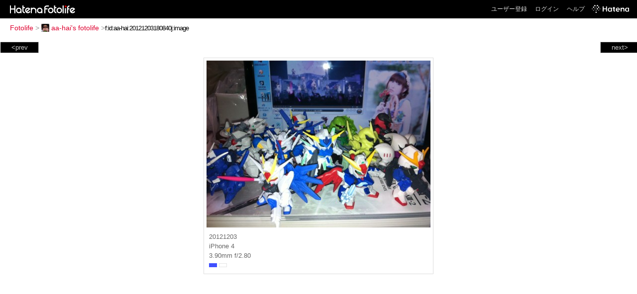

--- FILE ---
content_type: text/html; charset=utf-8
request_url: https://f.hatena.ne.jp/aa-hai/20121203180840
body_size: 3372
content:


<!DOCTYPE html>
<html lang="ja">
<head>
<meta charset="UTF-8">


<title>個別「20121203180840」の写真、画像 - aa-hai's fotolife</title>

<link rel="stylesheet" href="/css/fotolife.css?20251121" type="text/css" media="all" />



<meta name="viewport" content="width=device-width, initial-scale=1.0, user-scalable=1" />


<script type="text/javascript">
<!--
var SMARTPHONE_SUPPORT = true;
if (SMARTPHONE_SUPPORT && /iPod;|iPhone;|Android /.test(navigator.userAgent)) {
  document.write('<link rel="stylesheet" href="/css/smartphone.css?20251121" type="text/css" media="all" />');
}

if (typeof Hatena == 'undefined') Hatena = {};
if (typeof Hatena.Fotolife == 'undefined') Hatena.Fotolife = {};

Hatena.Fotolife.AuthUrl = 'https://f.hatena.ne.jp/aa-hai/20121203180840';

// -->
</script>

<script type="text/javascript" src="https://s.hatena.ne.jp/js/HatenaStar.js"></script>
<script type="text/javascript"><!--
  Hatena.Author  = new Hatena.User('aa-hai');
--></script>

<script type="text/javascript" src="/js/togglemore.js"></script>
<script type="text/javascript" src="/js/Hatena/Fotolife/FollowEdit.js"></script>

<!-- Google Tag Manager -->
<noscript><iframe src="//www.googletagmanager.com/ns.html?id=GTM-M45RQN"
height="0" width="0" style="display:none;visibility:hidden"></iframe></noscript>
<script>
<!--
(function(w,d,s,l,i){w[l]=w[l]||[];w[l].push({'gtm.start':
new Date().getTime(),event:'gtm.js'});var f=d.getElementsByTagName(s)[0],
j=d.createElement(s),dl=l!='dataLayer'?'&l='+l:'';j.async=true;j.src=
'//www.googletagmanager.com/gtm.js?id='+i+dl;f.parentNode.insertBefore(j,f);
})(window,document,'script','dataLayer','GTM-M45RQN');
// -->
</script>
<!-- End Google Tag Manager -->


<!--
<rdf:RDF
   xmlns:rdf="http://www.w3.org/1999/02/22-rdf-syntax-ns#"
   xmlns:foaf="http://xmlns.com/foaf/0.1/">
<rdf:Description rdf:about="http://f.hatena.ne.jp/aa-hai/">
   <foaf:maker rdf:parseType="Resource">
     <foaf:holdsAccount>
       <foaf:OnlineAccount foaf:accountName="aa-hai">
         <foaf:accountServiceHomepage rdf:resource="http://www.hatena.ne.jp/" />
       </foaf:OnlineAccount>
     </foaf:holdsAccount>
   </foaf:maker>
</rdf:Description>
</rdf:RDF>
-->

<script type="text/javascript">
<!--

if (typeof Hatena == 'undefined') Hatena = {};
if (typeof Hatena.Fotolife == 'undefined') Hatena.Fotolife = {};

Hatena.Star.SiteConfig = {
    entryNodes: {
        'div.foto': {
            uri: 'window.location',
            title: 'img.foto',
            container: 'div.star-container'
        }
    }
};


if (!(/iPod;|iPhone;|Android /.test(navigator.userAgent))) {
  document.write('<script type="text/javascript" src="/js/foto_pager_thumb.js"></script'+'>');
}
// -->
</script>
<script type="text/javascript" src="/js/swfobject.js"></script>
<script type="text/javascript" src="/js/foto_url.js?20180410"></script>
<script type="text/javascript" src="/js/auth_url.js"></script>
<style type="text/css">body {
  min-width:615px;
}
</style>


<script src="https://cdn.pool.st-hatena.com/valve/valve.js" async></script>
<script>
  valve = window.valve || [];
  valve.push(function(v) {
    v.config({
      service: 'fotolife',
      bypass: false,
      content: {
        result: 'ng'
      }
    });
    
      v.defineDFPSlot({
        unit: '/4374287/fotolife_over_photo',
        slotId: 'upper-foto-ad',
        sizes: [[728,90]]
      });
      v.defineDFPSlot({
          unit: '/4374287/f_sp_e_1_3025_0_no',
          slotId: 'pc-under-foto-ad-left',
          sizes: [[300,250]],
      });
      v.defineDFPSlot({
          unit: '/4374287/f_sp_e_1_3025_0_no',
          slotId: 'pc-under-foto-ad-right',
          sizes: [[300,250]],
      });
    
    v.sealDFPSlots();
  });
</script>
<script id="valve-dmp" data-service="fotolife" src="https://cdn.pool.st-hatena.com/valve/dmp.js" async></script>


</head>
<body id="hatena-fotolife-foto">
<script type="text/javascript" src="https://cdn.www.st-hatena.com/js/header.ja.js" charset="utf-8"></script>
<link type="text/css" rel="stylesheet" href="https://cdn.www.st-hatena.com/css/hatena/header.css">
<div id="header" class="guest"><div id="header-body"><a href="/" class="service-logo-container"><img src="/images/logo-hatena.gif" alt="Hatena" /><img src="/images/logo-fotolife.gif" alt="Fotolife" /></a><ul class="service-menu"><li><a href="https://www.hatena.ne.jp/register?location=https%3A%2F%2Ff.hatena.ne.jp%2F">ユーザー登録</a></li><li><a href="https://www.hatena.ne.jp/login?location=https%3A%2F%2Ff.hatena.ne.jp%2F">ログイン</a></li><li><a href="/help">ヘルプ</a></li><li class="global-logo"><a href="http://www.hatena.ne.jp/"><img src="/images/global-logo-wh.png" alt="Hatena" width="75" height="16"></a></li></ul></div></div>

<div id="container">
<div id="navigation">
<div id="breadcrumbs">
  <a href="/">Fotolife</a>  <span>&gt;</span>    <a href="/aa-hai/"><img src="https://www.st-hatena.com/users/aa/aa-hai/profile_s.gif" class="profile-image" alt="aa-hai" title="aa-hai" width="16" height="16">aa-hai's fotolife</a>    <span>&gt;</span><input type="text" size="45" value="f:id:aa-hai:20121203180840j:image" onclick="this.select()" /></div>

<div class="appendix">
</div>

</div>

  <div class="foto">


    <div id="pager-next" class="pager-next">
      <a href="/aa-hai/20121203005354">next&gt;</a>
      <div class="pager-thumbs" style="display:none;">

        <a href="/aa-hai/20121203005354"><img src="https://cdn-ak.f.st-hatena.com/images/fotolife/a/aa-hai/20121203/20121203005354_m.jpg" alt="20121203005354" title="20121203005354" /></a>

        <a href="/aa-hai/20121202033004"><img src="https://cdn-ak.f.st-hatena.com/images/fotolife/a/aa-hai/20121202/20121202033004_m.jpg" alt="20121202033004" title="20121202033004" /></a>

        <a href="/aa-hai/20121202033003"><img src="https://cdn-ak.f.st-hatena.com/images/fotolife/a/aa-hai/20121202/20121202033003_m.jpg" alt="20121202033003" title="20121202033003" /></a>

        <a href="/aa-hai/20121202030128"><img src="https://cdn-ak.f.st-hatena.com/images/fotolife/a/aa-hai/20121202/20121202030128_m.jpg" alt="20121202030128" title="20121202030128" /></a>

        <a href="/aa-hai/20121202030127"><img src="https://cdn-ak.f.st-hatena.com/images/fotolife/a/aa-hai/20121202/20121202030127_m.jpg" alt="20121202030127" title="20121202030127" /></a>

        <div class="pager-thumbs-more">
          <a href="#"><img src="/images/pager-more.gif" class="pager-thumbs-more" alt="サムネールをもっと見る" /></a>
        </div>
      </div>
    </div>



    <div id="pager-prev" class="pager-prev">
      <a href="/aa-hai/20121203193640">&lt;prev</a>
      <div class="pager-thumbs" style="display:none;">

        <a href="/aa-hai/20121203193640"><img src="https://cdn-ak.f.st-hatena.com/images/fotolife/a/aa-hai/20121203/20121203193640_m.jpg" alt="20121203193640" title="20121203193640" /></a>

        <a href="/aa-hai/20121203194139"><img src="https://cdn-ak.f.st-hatena.com/images/fotolife/a/aa-hai/20121203/20121203194139_m.jpg" alt="20121203194139" title="20121203194139" /></a>

        <a href="/aa-hai/20121203205754"><img src="https://cdn-ak.f.st-hatena.com/images/fotolife/a/aa-hai/20121203/20121203205754_m.jpg" alt="20121203205754" title="20121203205754" /></a>

        <a href="/aa-hai/20121203213412"><img src="https://cdn-ak.f.st-hatena.com/images/fotolife/a/aa-hai/20121203/20121203213412_m.jpg" alt="20121203213412" title="20121203213412" /></a>

        <a href="/aa-hai/20121204054746"><img src="https://cdn-ak.f.st-hatena.com/images/fotolife/a/aa-hai/20121204/20121204054746_m.jpg" alt="20121204054746" title="20121204054746" /></a>

        <div class="pager-thumbs-more">
          <a href="#"><img src="/images/pager-more.gif" class="pager-thumbs-more" alt="サムネールをもっと見る" /></a>
        </div>
      </div>
    </div>




    
      
      <div class="section permalink-ad-top">
                <ins class="adsbygoogle" id="upper-foto-ad" data-ad-format="auto" style="display:block; margin: 0 auto; max-width: 728px;"></ins>
      </div>
    

    <div id="foto-body" name="foto-body" class="foto-body" style="width:450px;">


<img src="https://cdn-ak.f.st-hatena.com/images/fotolife/a/aa-hai/20121203/20121203180840.jpg" alt="20121203180840" title="20121203180840" width="450" height="336" class="foto" style="" />


<div id="foto-for-html-tag" style="display:none;">
    <img id="foto-for-html-tag-20121203180840" src="https://cdn-ak.f.st-hatena.com/images/fotolife/a/aa-hai/20121203/20121203180840.jpg" style="display:none;" class="jpg" alt="20121203180840" title="20121203180840" />
</div>

      <div class="fotoinfo">
        <div class="fototitle"></div>
        <div class="fotoinfo-detail">20121203</div>
  
        <div class="fotoinfo-detail">iPhone 4</div>
  
        <div class="fotoinfo-detail">3.90mm f/2.80
        </div>
  <div class="fotoinfo-detail"><img src="/images/color_b.gif" width="16" height="8" alt="color_b" /> <img src="/images/color_w.gif" width="16" height="8" alt="color_w" /></div>



        <div class="fotoinfo-detail">
          <div class="star-container"></div>
        </div>

<div class="edit">

</div>




      </div>


    </div>

  

  
  <div class="double-rectangle">
    <div id="pc-under-foto-ad-left"></div>
    <div id="pc-under-foto-ad-right" class="double-rectangle-right"></div>
  </div>
  

  
  </div>

  <div class="trackback">
    <div class="trackbacktitle">Trackback - http://f.hatena.ne.jp/aa-hai/20121203180840</div>
    <ul class="trackbacklist">
        <li><a href="http://d.hatena.ne.jp/aa-hai/20121203" title="ファッション化するオタク文化 ~さくら狂い咲き~ - 恋人達は何気なく とめどなく 愛し合い" target="_blank">ファッション化するオタク文化 ~さくら狂い咲き~ - 恋人達は何気なく とめどなく 愛し合い</a></li>
    </ul><p class=violation><a href="http://www.hatena.ne.jp/faq/report/fotolife?target_url=http%3A%2F%2Ff.hatena.ne.jp%2Faa-hai%2F20121203180840&amp;location=http%3A%2F%2Ff.hatena.ne.jp%2Faa-hai%2F20121203180840&amp;target_label=f%3Aid%3Aaa-hai%3A20121203180840j%3Aimage">規約違反を通報する</a>

    <p class="footer-anchor">
      <a href="http://f.hatena.ne.jp/" target="_blank">はてなフォトライフ</a>
      &nbsp;&#047;&nbsp;
      <a href="http://f.hatena.ne.jp/guide" target="_blank">はじめての方へ</a>
      &nbsp;&#047;&nbsp;
      <a href="http://hatenablog.com/" target="_blank">はてなブログ</a>
    </p>

  </div>

</div>





</body>
</html>
